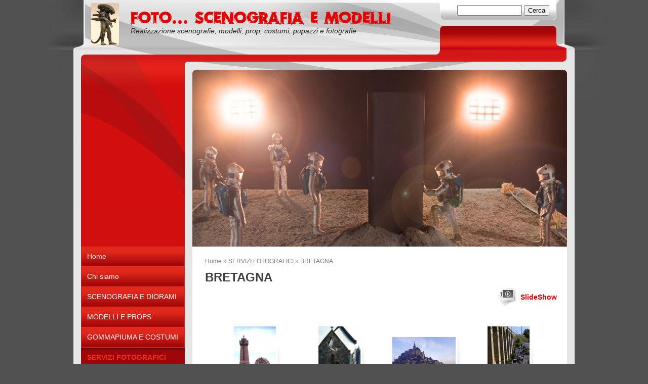

--- FILE ---
content_type: text/html
request_url: http://www.marcoartferrari.it/1/bretagna_servizi_fotografici_12124.html
body_size: 9047
content:
<!DOCTYPE html PUBLIC "-//W3C//DTD XHTML 1.0 Transitional//EN" "http://www.w3.org/TR/xhtml1/DTD/xhtml1-transitional.dtd">
<html xmlns="http://www.w3.org/1999/xhtml" lang="it">
<head >
  <title>BRETAGNA | SERVIZI FOTOGRAFICI</title>

  <meta charset="UTF-8" />
  <meta name="keywords" content="marco ferrari, ferrari, hyundai, curriculum, costume, prop, plastico, star Wars, star trek, alien, scenografia, modello, modelli, prop, foto s, video, expo, expo 2015, elaborazione, photoshop, cs5,  servizio, still life, photographer, modellista" />
  <meta name="description" content="servizi fotografici, foto, fotografie, elaborazione," />
  <meta name="generator" content="Sitonline - http://www.sitonline.it" />
  <meta name="ROBOTS" content="ALL" />
  
  <meta content="(c)2025 FOTO... SCENOGRAFIA e MODELLI  all rights reserved." name="copyright" />
      
  <link rel="icon" href="/favicon.ico" type="image/x-icon" />
<link rel="shortcut icon" href="/favicon.ico" type="image/x-icon" />

  <!--CSS START-->
  <link rel="stylesheet" href="/common_solswv1/css/photogallery.css" media="all" />
<style type="text/css">	
	a:active, a:focus {		
		outline-color: invert;
		outline-style: none;
		outline-width: 0pt;	
	}	
	.kill {	
		display: none !important;	
	}	
	.small-red-box {	
		width: 49.9%;
		float: left;		
	}
	.red_box_frame {	
		margin-bottom: 20px;		
	}	
	.red_box .text {	
		padding-top: 5px;
		padding-bottom: 7px;		
	}	
	.red_box img, wide_image {	
		margin-top: 7px !important		
	}
	#headergraphic{
		z-index:0;
	}
</style>
<script type="text/javascript" src="/common_solswv1/js/swfobject.js"></script> <style type='text/css'>#flickr_box {
								display: none;
							}
				.highslide-footer {display: none;}
				.highslide-header {display: none;}
				.redbox_add_btn {display:none;}
		</style><style type='text/css'>
						.send_friend .highslide-html .highslide-html-content{
							height: 610px!important;
							margin: 0 auto;
							position:relative;
							width: 700px!important;
						}
						.send_friend .highslide-footer {
							display: none;
						}
						.send_friend .highslide-header {
							display: none;
						}
						.send_friend .highslide-body {
							height: 610px!important;
							margin: 0 auto;
							width: 700px!important;
						}
						.send_friend .highslide-body iframe{
							height: 600px!important;
						}
						.send_friend_closebutton {
							background: url("/common_solswv1/js/highslide_last/graphics/close.png") repeat scroll 0 0 transparent;
							cursor: pointer;
							height: 30px;
							left: 15px;
							position: relative;
							top: -15px;
							width: 30px;
						}
						.send_friend .highslide-body iframe{
							width: 700px!important;
							height: 610px!important;
						}

						</style><script type="text/javascript" src="/common_solswv1/js/mootools-core.js"></script><script type="text/javascript" src="/common_solswv1/js/jquery.js"></script><script type="text/javascript">jQuery.noConflict();</script>

					<link rel="stylesheet" type="text/css" href="/common_solswv1/js/highslide_last/highslide.css" />
					<!--[if lt IE 7]>
					<link rel="stylesheet" type="text/css" href="/common_solswv1/js/highslide_last/highslide-ie6.css" />
					<![endif]-->
					<!-- questo era il contenuto di disclaimer_slideshow.css. ora è incluso -->
					<style type='text/css'>
						.highslide-html .highslide-html-content{
							height: 355px!important;
							margin: 0 auto;
							position:relative;
							width: 366px!important;
						}
						.highslide-footer {
							display: none;
						}
						.highslide-header {
							display: none;
						}
						.highslide-body {
							height: 350px!important;
							margin: 0 auto;
							text-align: justify;
							width: 340px!important;
						}
						.highslide-body iframe{
							width: 352px!important;
							height: 350px!important;
						}
					</style>
					<!-- questo era il contenuto di contact_slideshow.js. ora è incluso -->
					<script type="text/javascript" src="/common_solswv1/js/highslide_last/highslide-full.packed.js"></script>
					 <script type="text/javascript">
					 	var graphicsDir = decodeURIComponent('%2Fcommon_solswv1%2Fjs%2Fhighslide_last%2Fgraphics%2F');

					 	hs.registerOverlay({
							html: '<div class="closebutton" onclick="return hs.close(this)" title="Close"></div>',
							position: 'top right',
							fade: 0, // fading the semi-transparent overlay looks bad in IE
							useOnHtml: true,
							offsetX: 5,
							offsetY: -4
						});
						hs.marginBottom = 5;
						hs.align = "center";
						hs.showCredits = false;
						hs.graphicsDir = graphicsDir;
						hs.dimmingOpacity = 0.75;
						hs.wrapperClassName = 'borderless floating-caption';
						hs.dragHandler = null;
						hs.outlineType = 'rounded-white';
						hs.overflow = "hidden";
					 </script>
			<script type="text/javascript">
				hs.transitions = ['expand', 'crossfade'];
				hs.align = 'center';
				</script>
			
<link href="/1/css/style.css" media="screen" rel="stylesheet" type="text/css">

<script type="text/javascript">
	// The gallery example on the front page
	var galleryOptions = {
		slideshowGroup: 'gallery',
		transitions: ['expand', 'crossfade'],
		autoplay: true
	}

	// Add the controlbar
	if (hs.addSlideshow)
		hs.addSlideshow({
			slideshowGroup: 'gallery',
			interval: 3500,
			repeat: true,
			useControls: true,

			overlayOptions: {
				opacity: 1,
				fade: 0,
				position: 'bottom center',
				hideOnMouseOut: true,
				offsetY: 44
			},
			thumbstrip: {
				position: 'bottom center',
				mode: 'horizontal',
				relativeTo: 'viewport',
				marginBottom: 0
			}
		});
</script>

  <!--CSS END-->

  <style type="text/css">
    #main_menu li.servizi_fotografici  a {font-weight: bold;}
    #sub_menu li.servizi_fotografici  a {font-weight: bold;}
  </style>

<link href="/common_solswv1/css/style_print.css" media="print" rel="stylesheet" type="text/css" />
<script type="text/javascript" src="/common_solswv1/js/cart.js?v=201507"></script>

		<script type="text/javascript">
		/* <![CDATA[ */
			function dirottatore(a,b){
				if(/android.+mobile|avantgo|bada\/|blackberry|bb10|blazer|compal|elaine|fennec|hiptop|iemobile|ip(hone|od)|iris|kindle|lge |maemo|midp|mmp|opera m(ob|in)i|palm( os)?|phone|p(ixi|re)\/|plucker|pocket|psp|symbian|treo|up\.(browser|link)|vodafone|wap|windows (ce|phone)|xda|xiino/i.test(a)||/1207|6310|6590|3gso|4thp|50[1-6]i|770s|802s|a wa|abac|ac(er|oo|s\-)|ai(ko|rn)|al(av|ca|co)|amoi|an(ex|ny|yw)|aptu|ar(ch|go)|as(te|us)|attw|au(di|\-m|r |s )|avan|be(ck|ll|nq)|bi(lb|rd)|bl(ac|az)|br(e|v)w|bumb|bw\-(n|u)|c55\/|capi|ccwa|cdm\-|cell|chtm|cldc|cmd\-|co(mp|nd)|craw|da(it|ll|ng)|dbte|dc\-s|devi|dica|dmob|do(c|p)o|ds(12|\-d)|el(49|ai)|em(l2|ul)|er(ic|k0)|esl8|ez([4-7]0|os|wa|ze)|fetc|fly(\-|_)|g1 u|g560|gene|gf\-5|g\-mo|go(\.w|od)|gr(ad|un)|haie|hcit|hd\-(m|p|t)|hei\-|hi(pt|ta)|hp( i|ip)|hs\-c|ht(c(\-| |_|a|g|p|s|t)|tp)|hu(aw|tc)|i\-(20|go|ma)|i230|iac( |\-|\/)|ibro|idea|ig01|ikom|im1k|inno|ipaq|iris|ja(t|v)a|jbro|jemu|jigs|kddi|keji|kgt( |\/)|klon|kpt |kwc\-|kyo(c|k)|le(no|xi)|lg( g|\/(k|l|u)|50|54|e\-|e\/|\-[a-w])|libw|lynx|m1\-w|m3ga|m50\/|ma(te|ui|xo)|mc(01|21|ca)|m\-cr|me(di|rc|ri)|mi(o8|oa|ts)|mmef|mo(01|02|bi|de|do|t(\-| |o|v)|zz)|mt(50|p1|v )|mwbp|mywa|n10[0-2]|n20[2-3]|n30(0|2)|n50(0|2|5)|n7(0(0|1)|10)|ne((c|m)\-|on|tf|wf|wg|wt)|nok(6|i)|nzph|o2im|op(ti|wv)|oran|owg1|p800|pan(a|d|t)|pdxg|pg(13|\-([1-8]|c))|phil|pire|pl(ay|uc)|pn\-2|po(ck|rt|se)|prox|psio|pt\-g|qa\-a|qc(07|12|21|32|60|\-[2-7]|i\-)|qtek|r380|r600|raks|rim9|ro(ve|zo)|s55\/|sa(ge|ma|mm|ms|ny|va)|sc(01|h\-|oo|p\-)|sdk\/|se(c(\-|0|1)|47|mc|nd|ri)|sgh\-|shar|sie(\-|m)|sk\-0|sl(45|id)|sm(al|ar|b3|it|t5)|so(ft|ny)|sp(01|h\-|v\-|v )|sy(01|mb)|t2(18|50)|t6(00|10|18)|ta(gt|lk)|tcl\-|tdg\-|tel(i|m)|tim\-|t\-mo|to(pl|sh)|ts(70|m\-|m3|m5)|tx\-9|up(\.b|g1|si)|utst|v400|v750|veri|vi(rg|te)|vk(40|5[0-3]|\-v)|vm40|voda|vulc|vx(52|53|60|61|70|80|81|83|85|98)|w3c(\-| )|webc|whit|wi(g |nc|nw)|wmlb|wonu|x700|xda(\-|2|g)|yas\-|your|zeto|zte\-/i.test(a.substr(0,4)))
				{
					if(Cookie.read("sol_mobi") == null || Cookie.read("sol_mobi") == 0)
						window.location=b;
				}else{
					if(Cookie.read("sol_mobi")!= null && Cookie.read("sol_mobi") == 1)
						window.location=b;
				}
			}
			dirottatore(navigator.userAgent||navigator.vendor||window.opera,"//m.marcoartferrari.it/1/bretagna_servizi_fotografici_12124.html" + window.location.search + window.location.hash);
			/*]]>*/
		</script></head>
<body id="photogallery_page" class="servizi_fotografici xbig_header">

<!--CONTAINER START: it contains all the contents of the page-->
  <div id="container">
    <div class="container-deco01">
      <div class="container-deco02">
        <div class="container-deco03">
<!--HEADER START: it contains the header content of the page, header image, title, description, logo, search, language flags, mp3 player, etc...-->
                <div id="header_search">
                    <!--SEARCH START-->
                    <div id="search">
                        <form action="/search_solswv1" method="post" name="search">
	<input type="hidden" name="id_lingua" value="1" />
	<input type="hidden" name="search" value="1" />
	<input type="hidden" name="op" value="1" />
	<input type="text" id="searchstyle" name="search_value" value="" />
	<input class="submitstyle" type="submit" value="Cerca" />
</form>
                    </div>
                    <!--SEARCH END-->
                </div>
                                        
          <div id="header">
            <div class="header-deco01">
                <div class="header-deco02">
                <div class="header-deco03">

                  <div id="headergraphic">
                    
                    <div class="headerflash-deco01"></div>
<div class="headerflash-deco02"></div>
<div class="headerflash-deco03"></div>
<div class="headerflash-deco04"></div>
                  </div>

                  <div id="headerobjects">

                <!--LOGO and TITLE START-->
                <div class="logo_title_container">
                  <div class="logo_title_container-deco01">

                    <!--LOGO START-->
                    <div id="logo" class="">
                      <!-- LOGO -->
<a href="/" 
			style="text-decoration: none;
			display: block;
			background: transparent url('/1/images/12084_0_1784886_27290.jpg') no-repeat !important;
			background: none;
			filter: progid:DXImageTransform.Microsoft.AlphaImageLoader(enabled=true, sizingMethod='image', src='/1/images/12084_0_1784886_27290.jpg');
			width: 55px;
			height: 84px;"
			 title="FOTO... SCENOGRAFIA e MODELLI"></a>
<!-- FINE LOGO -->              
                    </div>
                    <!--LOGO END-->

                    <!--TITLE-SLOGAN START-->
                    <div id="header-title">
                      <div style="margin: 2px 0 0 3px; width: 560px; float: left; height: 50px; position: relative;">
	<a style="display: block; position: absolute; height: 50px; width: 100%; z-index: 30;" target="_top" href="/" title="FOTO... SCENOGRAFIA e MODELLI"><span class="kill">FOTO... SCENOGRAFIA e MODELLI</span></a>
	<h1 style="padding:15px 0 0 5px; position: absolute; height: 50px; width: 100%; z-index: 20;" class=" kill">FOTO... SCENOGRAFIA e MODELLI</h1>
	<span style="display: block; position: absolute; height: 50px; width: 100%; z-index: 10; overflow: hidden; background: transparent url(/images/graphic_title_1.png) no-repeat !important;background: none;filter: progid:DXImageTransform.Microsoft.AlphaImageLoader(enabled=true, sizingMethod='image', src='/images/graphic_title_1.png');"></span>
</div>
<div style="clear: both;"></div>
                      <h2>Realizzazione scenografie, modelli, prop, costumi, pupazzi e fotografie</h2>
                    </div>
                    <!--TITLE-SLOGAN END-->

                    <div class="clear"></div>
                  </div>
                </div>
                <!--LOGO and TITLE END-->
                    
                    <div class="clear"></div>                  
                  </div>

                </div>
              </div>
            </div>
          </div>
<!--HEADER END -->

<!--CONTENT BOX START: it contains the main content of the page -->
  <div id="content_box">
    <div class="content_box-deco01">
      <div class="content_box-deco02">
        <div class="content_box-deco03">     

<!--CENTER START: it contains the main content of the page -->
          <div id="center">
            <div class="center-deco01">
                <div class="center-deco02">
                <div class="center-deco03">

                  <!--BOX_UNIVERSAL START-->
                  <script>
window['solPageSettings'] = {
	id : '7', // photogallery e iframe
	hs_href: '',
	hs_width: '',
	hs_height: '',
	hs_aligh: ''
}
</script>
<div id="photogallery">
	<div id="path"><a href="/">Home</a> &raquo; <a href="servizi_fotografici_162855.html">SERVIZI FOTOGRAFICI</a> &raquo; BRETAGNA</div>
	<div style="float: left;"><h1 class="pagename">BRETAGNA</h1></div>
	<div style="clear: both;"></div>

	
			<div><a style="float: right; margin: 3px 0 0 10px;" class="highslide button-slideshow" href="images/900900_0_1788658_27290.jpg" onclick="return hs.expand(this, galleryOptions)"><img src="images/125125_0_1788658_27290.jpg" alt="" /><i></i><span style="display: none;">SlideShow</span></a><a class="highslide kill" href="images/900900_0_1788648_27290.jpg" onclick="return hs.expand(this, galleryOptions)"><img src="images/125125_0_1788648_27290.jpg" alt="" /></a><a class="highslide kill" href="images/900900_0_1810772_27290.jpg" onclick="return hs.expand(this, galleryOptions)"><img src="images/125125_0_1810772_27290.jpg" alt="" /></a><a class="highslide kill" href="images/900900_0_1788652_27290.jpg" onclick="return hs.expand(this, galleryOptions)"><img src="images/125125_0_1788652_27290.jpg" alt="" /></a><a class="highslide kill" href="images/900900_0_1788654_27290.jpg" onclick="return hs.expand(this, galleryOptions)"><img src="images/125125_0_1788654_27290.jpg" alt="" /></a><a class="highslide kill" href="images/900900_0_1788656_27290.jpg" onclick="return hs.expand(this, galleryOptions)"><img src="images/125125_0_1788656_27290.jpg" alt="" /></a><a class="highslide kill" href="images/900900_0_1788659_27290.jpg" onclick="return hs.expand(this, galleryOptions)"><img src="images/125125_0_1788659_27290.jpg" alt="" /></a><a class="highslide kill" href="images/900900_0_1788661_27290.jpg" onclick="return hs.expand(this, galleryOptions)"><img src="images/125125_0_1788661_27290.jpg" alt="" /></a><a class="highslide kill" href="images/900900_0_1788662_27290.jpg" onclick="return hs.expand(this, galleryOptions)"><img src="images/125125_0_1788662_27290.jpg" alt="" /></a><a class="highslide kill" href="images/900900_0_1788665_27290.jpg" onclick="return hs.expand(this, galleryOptions)"><img src="images/125125_0_1788665_27290.jpg" alt="" /></a><a class="highslide kill" href="images/900900_0_1788666_27290.jpg" onclick="return hs.expand(this, galleryOptions)"><img src="images/125125_0_1788666_27290.jpg" alt="" /></a><a class="highslide kill" href="images/900900_0_1788425_27290.jpg" onclick="return hs.expand(this, galleryOptions)"><img src="images/125125_0_1788425_27290.jpg" alt="" /></a><a class="highslide kill" href="images/900900_0_1788428_27290.jpg" onclick="return hs.expand(this, galleryOptions)"><img src="images/125125_0_1788428_27290.jpg" alt="" /></a><a class="highslide kill" href="images/900900_0_1788429_27290.jpg" onclick="return hs.expand(this, galleryOptions)"><img src="images/125125_0_1788429_27290.jpg" alt="" /></a><a class="highslide kill" href="images/900900_0_1788430_27290.jpg" onclick="return hs.expand(this, galleryOptions)"><img src="images/125125_0_1788430_27290.jpg" alt="" /></a><a class="highslide kill" href="images/900900_0_1788431_27290.jpg" onclick="return hs.expand(this, galleryOptions)"><img src="images/125125_0_1788431_27290.jpg" alt="" /></a><a class="highslide kill" href="images/900900_0_1788433_27290.jpg" onclick="return hs.expand(this, galleryOptions)"><img src="images/125125_0_1788433_27290.jpg" alt="" /></a><a class="highslide kill" href="images/900900_0_1788435_27290.jpg" onclick="return hs.expand(this, galleryOptions)"><img src="images/125125_0_1788435_27290.jpg" alt="" /></a><a class="highslide kill" href="images/900900_0_1788437_27290.jpg" onclick="return hs.expand(this, galleryOptions)"><img src="images/125125_0_1788437_27290.jpg" alt="" /></a><a class="highslide kill" href="images/900900_0_1788424_27290.jpg" onclick="return hs.expand(this, galleryOptions)"><img src="images/125125_0_1788424_27290.jpg" alt="" /></a><a class="highslide kill" href="images/900900_0_1788440_27290.jpg" onclick="return hs.expand(this, galleryOptions)"><img src="images/125125_0_1788440_27290.jpg" alt="" /></a><a class="highslide kill" href="images/900900_0_1788445_27290.jpg" onclick="return hs.expand(this, galleryOptions)"><img src="images/125125_0_1788445_27290.jpg" alt="" /></a><a class="highslide kill" href="images/900900_0_1788450_27290.jpg" onclick="return hs.expand(this, galleryOptions)"><img src="images/125125_0_1788450_27290.jpg" alt="" /></a><a class="highslide kill" href="images/900900_0_1788455_27290.jpg" onclick="return hs.expand(this, galleryOptions)"><img src="images/125125_0_1788455_27290.jpg" alt="" /></a><a class="highslide kill" href="images/900900_0_1788457_27290.jpg" onclick="return hs.expand(this, galleryOptions)"><img src="images/125125_0_1788457_27290.jpg" alt="" /></a><a class="highslide kill" href="images/900900_0_1788461_27290.jpg" onclick="return hs.expand(this, galleryOptions)"><img src="images/125125_0_1788461_27290.jpg" alt="" /></a><a class="highslide kill" href="images/900900_0_1788465_27290.jpg" onclick="return hs.expand(this, galleryOptions)"><img src="images/125125_0_1788465_27290.jpg" alt="" /></a><a class="highslide kill" href="images/900900_0_1788467_27290.jpg" onclick="return hs.expand(this, galleryOptions)"><img src="images/125125_0_1788467_27290.jpg" alt="" /></a><a class="highslide kill" href="images/900900_0_1788470_27290.jpg" onclick="return hs.expand(this, galleryOptions)"><img src="images/125125_0_1788470_27290.jpg" alt="" /></a><a class="highslide kill" href="images/900900_0_1788471_27290.jpg" onclick="return hs.expand(this, galleryOptions)"><img src="images/125125_0_1788471_27290.jpg" alt="" /></a><a class="highslide kill" href="images/900900_0_1788472_27290.jpg" onclick="return hs.expand(this, galleryOptions)"><img src="images/125125_0_1788472_27290.jpg" alt="" /></a><a class="highslide kill" href="images/900900_0_1788473_27290.jpg" onclick="return hs.expand(this, galleryOptions)"><img src="images/125125_0_1788473_27290.jpg" alt="" /></a><a class="highslide kill" href="images/900900_0_1788474_27290.jpg" onclick="return hs.expand(this, galleryOptions)"><img src="images/125125_0_1788474_27290.jpg" alt="" /></a><a class="highslide kill" href="images/900900_0_1788476_27290.jpg" onclick="return hs.expand(this, galleryOptions)"><img src="images/125125_0_1788476_27290.jpg" alt="" /></a><a class="highslide kill" href="images/900900_0_1788477_27290.jpg" onclick="return hs.expand(this, galleryOptions)"><img src="images/125125_0_1788477_27290.jpg" alt="" /></a><a class="highslide kill" href="images/900900_0_1788478_27290.jpg" onclick="return hs.expand(this, galleryOptions)"><img src="images/125125_0_1788478_27290.jpg" alt="" /></a><a class="highslide kill" href="images/900900_0_1788480_27290.jpg" onclick="return hs.expand(this, galleryOptions)"><img src="images/125125_0_1788480_27290.jpg" alt="" /></a><a class="highslide kill" href="images/900900_0_1788482_27290.jpg" onclick="return hs.expand(this, galleryOptions)"><img src="images/125125_0_1788482_27290.jpg" alt="" /></a><a class="highslide kill" href="images/900900_0_1788483_27290.jpg" onclick="return hs.expand(this, galleryOptions)"><img src="images/125125_0_1788483_27290.jpg" alt="" /></a><a class="highslide kill" href="images/900900_0_1788484_27290.jpg" onclick="return hs.expand(this, galleryOptions)"><img src="images/125125_0_1788484_27290.jpg" alt="" /></a><a class="highslide kill" href="images/900900_0_1788485_27290.jpg" onclick="return hs.expand(this, galleryOptions)"><img src="images/125125_0_1788485_27290.jpg" alt="" /></a><a class="highslide kill" href="images/900900_0_1788486_27290.jpg" onclick="return hs.expand(this, galleryOptions)"><img src="images/125125_0_1788486_27290.jpg" alt="" /></a><a class="highslide kill" href="images/900900_0_1788487_27290.jpg" onclick="return hs.expand(this, galleryOptions)"><img src="images/125125_0_1788487_27290.jpg" alt="" /></a><a class="highslide kill" href="images/900900_0_1788489_27290.jpg" onclick="return hs.expand(this, galleryOptions)"><img src="images/125125_0_1788489_27290.jpg" alt="" /></a><a class="highslide kill" href="images/900900_0_1788493_27290.jpg" onclick="return hs.expand(this, galleryOptions)"><img src="images/125125_0_1788493_27290.jpg" alt="" /></a><a class="highslide kill" href="images/900900_0_1788500_27290.jpg" onclick="return hs.expand(this, galleryOptions)"><img src="images/125125_0_1788500_27290.jpg" alt="" /></a><a class="highslide kill" href="images/900900_0_1810776_27290.jpg" onclick="return hs.expand(this, galleryOptions)"><img src="images/125125_0_1810776_27290.jpg" alt="" /></a><a class="highslide kill" href="images/900900_0_1788504_27290.jpg" onclick="return hs.expand(this, galleryOptions)"><img src="images/125125_0_1788504_27290.jpg" alt="" /></a><a class="highslide kill" href="images/900900_0_1788507_27290.jpg" onclick="return hs.expand(this, galleryOptions)"><img src="images/125125_0_1788507_27290.jpg" alt="" /></a><a class="highslide kill" href="images/900900_0_1788526_27290.jpg" onclick="return hs.expand(this, galleryOptions)"><img src="images/125125_0_1788526_27290.jpg" alt="" /></a><a class="highslide kill" href="images/900900_0_1788535_27290.jpg" onclick="return hs.expand(this, galleryOptions)"><img src="images/125125_0_1788535_27290.jpg" alt="" /></a><a class="highslide kill" href="images/900900_0_1788557_27290.jpg" onclick="return hs.expand(this, galleryOptions)"><img src="images/125125_0_1788557_27290.jpg" alt="" /></a><a class="highslide kill" href="images/900900_0_1788561_27290.jpg" onclick="return hs.expand(this, galleryOptions)"><img src="images/125125_0_1788561_27290.jpg" alt="" /></a><a class="highslide kill" href="images/900900_0_1788564_27290.jpg" onclick="return hs.expand(this, galleryOptions)"><img src="images/125125_0_1788564_27290.jpg" alt="" /></a><a class="highslide kill" href="images/900900_0_1788570_27290.jpg" onclick="return hs.expand(this, galleryOptions)"><img src="images/125125_0_1788570_27290.jpg" alt="" /></a><a class="highslide kill" href="images/900900_0_1788573_27290.jpg" onclick="return hs.expand(this, galleryOptions)"><img src="images/125125_0_1788573_27290.jpg" alt="" /></a><a class="highslide kill" href="images/900900_0_1788576_27290.jpg" onclick="return hs.expand(this, galleryOptions)"><img src="images/125125_0_1788576_27290.jpg" alt="" /></a><a class="highslide kill" href="images/900900_0_1788579_27290.jpg" onclick="return hs.expand(this, galleryOptions)"><img src="images/125125_0_1788579_27290.jpg" alt="" /></a><a class="highslide kill" href="images/900900_0_1788585_27290.jpg" onclick="return hs.expand(this, galleryOptions)"><img src="images/125125_0_1788585_27290.jpg" alt="" /></a><div style="clear: both;"></div>
			</div>
		
	
	<div id="dinamic_red_box_container">
		<div  id="dinamic_red_box_container-deco01">
			
			<div class="red_box"><ul style="width: 670px; margin: 0 auto; padding: 0;" class="thumb_gallery">	
						<li style="list-style: none; float:left; margin: 0; padding: 0;">
							<table><tr><td style="width:167px; height:167px">
								<a href="le_phare_de_ploumanac_h_bretagna_1788658.html">
									<img style="margin:0!important;" alt="" src="images/125125_0_1788658_27290.jpg" />
								</a>
							</td></tr></table>
						</li>	
						<li style="list-style: none; float:left; margin: 0; padding: 0;">
							<table><tr><td style="width:167px; height:167px">
								<a href="a_mont_saint_michel_bretagna_1788648.html">
									<img style="margin:0!important;" alt="" src="images/125125_0_1788648_27290.jpg" />
								</a>
							</td></tr></table>
						</li>	
						<li style="list-style: none; float:left; margin: 0; padding: 0;">
							<table><tr><td style="width:167px; height:167px">
								<a href="mont_saint_michel_all_alba_bretagna_1810772.html">
									<img style="margin:0!important;" alt="" src="images/125125_0_1810772_27290.jpg" />
								</a>
							</td></tr></table>
						</li>	
						<li style="list-style: none; float:left; margin: 0; padding: 0;">
							<table><tr><td style="width:167px; height:167px">
								<a href="il_viadotto_bretagna_1788652.html">
									<img style="margin:0!important;" alt="" src="images/125125_0_1788652_27290.jpg" />
								</a>
							</td></tr></table>
						</li>	
						<li style="list-style: none; float:left; margin: 0; padding: 0;">
							<table><tr><td style="width:167px; height:167px">
								<a href="il_cubo_futuroscope_bretagna_1788654.html">
									<img style="margin:0!important;" alt="" src="images/125125_0_1788654_27290.jpg" />
								</a>
							</td></tr></table>
						</li>	
						<li style="list-style: none; float:left; margin: 0; padding: 0;">
							<table><tr><td style="width:167px; height:167px">
								<a href="coucher_a_le_blancs_sablons_bretagna_1788656.html">
									<img style="margin:0!important;" alt="" src="images/125125_0_1788656_27290.jpg" />
								</a>
							</td></tr></table>
						</li>	
						<li style="list-style: none; float:left; margin: 0; padding: 0;">
							<table><tr><td style="width:167px; height:167px">
								<a href="cappelletta_fiorita_bretagna_1788659.html">
									<img style="margin:0!important;" alt="" src="images/125125_0_1788659_27290.jpg" />
								</a>
							</td></tr></table>
						</li>	
						<li style="list-style: none; float:left; margin: 0; padding: 0;">
							<table><tr><td style="width:167px; height:167px">
								<a href="point_du_raz_bretagna_1788661.html">
									<img style="margin:0!important;" alt="" src="images/125125_0_1788661_27290.jpg" />
								</a>
							</td></tr></table>
						</li>	
						<li style="list-style: none; float:left; margin: 0; padding: 0;">
							<table><tr><td style="width:167px; height:167px">
								<a href="il_cuore_bretagna_1788662.html">
									<img style="margin:0!important;" alt="" src="images/125125_0_1788662_27290.jpg" />
								</a>
							</td></tr></table>
						</li>	
						<li style="list-style: none; float:left; margin: 0; padding: 0;">
							<table><tr><td style="width:167px; height:167px">
								<a href="le_blancs_sablons_bretagna_1788665.html">
									<img style="margin:0!important;" alt="" src="images/125125_0_1788665_27290.jpg" />
								</a>
							</td></tr></table>
						</li>	
						<li style="list-style: none; float:left; margin: 0; padding: 0;">
							<table><tr><td style="width:167px; height:167px">
								<a href="nostra_signora_dei_naufraghi_bretagna_1788666.html">
									<img style="margin:0!important;" alt="" src="images/125125_0_1788666_27290.jpg" />
								</a>
							</td></tr></table>
						</li>	
						<li style="list-style: none; float:left; margin: 0; padding: 0;">
							<table><tr><td style="width:167px; height:167px">
								<a href="ricordo_bretagna_1788425.html">
									<img style="margin:0!important;" alt="" src="images/125125_0_1788425_27290.jpg" />
								</a>
							</td></tr></table>
						</li>	
						<li style="list-style: none; float:left; margin: 0; padding: 0;">
							<table><tr><td style="width:167px; height:167px">
								<a href="alba_sulla_fattoria_bretagna_1788428.html">
									<img style="margin:0!important;" alt="" src="images/125125_0_1788428_27290.jpg" />
								</a>
							</td></tr></table>
						</li>	
						<li style="list-style: none; float:left; margin: 0; padding: 0;">
							<table><tr><td style="width:167px; height:167px">
								<a href="allineamento_di_kermario_bretagna_1788429.html">
									<img style="margin:0!important;" alt="" src="images/125125_0_1788429_27290.jpg" />
								</a>
							</td></tr></table>
						</li>	
						<li style="list-style: none; float:left; margin: 0; padding: 0;">
							<table><tr><td style="width:167px; height:167px">
								<a href="un_fiume_d_erba_bretagna_1788430.html">
									<img style="margin:0!important;" alt="" src="images/125125_0_1788430_27290.jpg" />
								</a>
							</td></tr></table>
						</li>	
						<li style="list-style: none; float:left; margin: 0; padding: 0;">
							<table><tr><td style="width:167px; height:167px">
								<a href="in_secca_bretagna_1788431.html">
									<img style="margin:0!important;" alt="" src="images/125125_0_1788431_27290.jpg" />
								</a>
							</td></tr></table>
						</li>	
						<li style="list-style: none; float:left; margin: 0; padding: 0;">
							<table><tr><td style="width:167px; height:167px">
								<a href="carnac_le_menec_bretagna_1788433.html">
									<img style="margin:0!important;" alt="" src="images/125125_0_1788433_27290.jpg" />
								</a>
							</td></tr></table>
						</li>	
						<li style="list-style: none; float:left; margin: 0; padding: 0;">
							<table><tr><td style="width:167px; height:167px">
								<a href="castello_di_fougeres_bretagna_1788435.html">
									<img style="margin:0!important;" alt="" src="images/125125_0_1788435_27290.jpg" />
								</a>
							</td></tr></table>
						</li>	
						<li style="list-style: none; float:left; margin: 0; padding: 0;">
							<table><tr><td style="width:167px; height:167px">
								<a href="port_launay_bretagna_1788437.html">
									<img style="margin:0!important;" alt="" src="images/125125_0_1788437_27290.jpg" />
								</a>
							</td></tr></table>
						</li>	
						<li style="list-style: none; float:left; margin: 0; padding: 0;">
							<table><tr><td style="width:167px; height:167px">
								<a href="vela_bretagna_1788424.html">
									<img style="margin:0!important;" alt="" src="images/125125_0_1788424_27290.jpg" />
								</a>
							</td></tr></table>
						</li>	
						<li style="list-style: none; float:left; margin: 0; padding: 0;">
							<table><tr><td style="width:167px; height:167px">
								<a href="screziature_bretagna_1788440.html">
									<img style="margin:0!important;" alt="" src="images/125125_0_1788440_27290.jpg" />
								</a>
							</td></tr></table>
						</li>	
						<li style="list-style: none; float:left; margin: 0; padding: 0;">
							<table><tr><td style="width:167px; height:167px">
								<a href="architettura_mista_bretagna_1788445.html">
									<img style="margin:0!important;" alt="" src="images/125125_0_1788445_27290.jpg" />
								</a>
							</td></tr></table>
						</li>	
						<li style="list-style: none; float:left; margin: 0; padding: 0;">
							<table><tr><td style="width:167px; height:167px">
								<a href="il_corvo_bretagna_1788450.html">
									<img style="margin:0!important;" alt="" src="images/125125_0_1788450_27290.jpg" />
								</a>
							</td></tr></table>
						</li>	
						<li style="list-style: none; float:left; margin: 0; padding: 0;">
							<table><tr><td style="width:167px; height:167px">
								<a href="dettaglio_tomba_a_locronan_bretagna_1788455.html">
									<img style="margin:0!important;" alt="" src="images/125125_0_1788455_27290.jpg" />
								</a>
							</td></tr></table>
						</li>	
						<li style="list-style: none; float:left; margin: 0; padding: 0;">
							<table><tr><td style="width:167px; height:167px">
								<a href="dolmen_di_crucuno_bretagna_1788457.html">
									<img style="margin:0!important;" alt="" src="images/125125_0_1788457_27290.jpg" />
								</a>
							</td></tr></table>
						</li>	
						<li style="list-style: none; float:left; margin: 0; padding: 0;">
							<table><tr><td style="width:167px; height:167px">
								<a href="de_chirico_bretagna_1788461.html">
									<img style="margin:0!important;" alt="" src="images/125125_0_1788461_27290.jpg" />
								</a>
							</td></tr></table>
						</li>	
						<li style="list-style: none; float:left; margin: 0; padding: 0;">
							<table><tr><td style="width:167px; height:167px">
								<a href="fort_la_latte_bretagna_1788465.html">
									<img style="margin:0!important;" alt="" src="images/125125_0_1788465_27290.jpg" />
								</a>
							</td></tr></table>
						</li>	
						<li style="list-style: none; float:left; margin: 0; padding: 0;">
							<table><tr><td style="width:167px; height:167px">
								<a href="gargoyle_bretagna_1788467.html">
									<img style="margin:0!important;" alt="" src="images/125125_0_1788467_27290.jpg" />
								</a>
							</td></tr></table>
						</li>	
						<li style="list-style: none; float:left; margin: 0; padding: 0;">
							<table><tr><td style="width:167px; height:167px">
								<a href="parallelismi_bretagna_1788470.html">
									<img style="margin:0!important;" alt="" src="images/125125_0_1788470_27290.jpg" />
								</a>
							</td></tr></table>
						</li>	
						<li style="list-style: none; float:left; margin: 0; padding: 0;">
							<table><tr><td style="width:167px; height:167px">
								<a href="mulino_nel_castello_di_fouger_bretagna_1788471.html">
									<img style="margin:0!important;" alt="" src="images/125125_0_1788471_27290.jpg" />
								</a>
							</td></tr></table>
						</li>	
						<li style="list-style: none; float:left; margin: 0; padding: 0;">
							<table><tr><td style="width:167px; height:167px">
								<a href="il_pescatore_lorient_bretagna_1788472.html">
									<img style="margin:0!important;" alt="" src="images/125125_0_1788472_27290.jpg" />
								</a>
							</td></tr></table>
						</li>	
						<li style="list-style: none; float:left; margin: 0; padding: 0;">
							<table><tr><td style="width:167px; height:167px">
								<a href="il_volto_bretagna_1788473.html">
									<img style="margin:0!important;" alt="" src="images/125125_0_1788473_27290.jpg" />
								</a>
							</td></tr></table>
						</li>	
						<li style="list-style: none; float:left; margin: 0; padding: 0;">
							<table><tr><td style="width:167px; height:167px">
								<a href="bretagna_1788474.html">
									<img style="margin:0!important;" alt="" src="images/125125_0_1788474_27290.jpg" />
								</a>
							</td></tr></table>
						</li>	
						<li style="list-style: none; float:left; margin: 0; padding: 0;">
							<table><tr><td style="width:167px; height:167px">
								<a href="la_bici_bretagna_1788476.html">
									<img style="margin:0!important;" alt="" src="images/125125_0_1788476_27290.jpg" />
								</a>
							</td></tr></table>
						</li>	
						<li style="list-style: none; float:left; margin: 0; padding: 0;">
							<table><tr><td style="width:167px; height:167px">
								<a href="la_pulzella_d_orlean_bretagna_1788477.html">
									<img style="margin:0!important;" alt="" src="images/125125_0_1788477_27290.jpg" />
								</a>
							</td></tr></table>
						</li>	
						<li style="list-style: none; float:left; margin: 0; padding: 0;">
							<table><tr><td style="width:167px; height:167px">
								<a href="lavatoio_bretagna_1788478.html">
									<img style="margin:0!important;" alt="" src="images/125125_0_1788478_27290.jpg" />
								</a>
							</td></tr></table>
						</li>	
						<li style="list-style: none; float:left; margin: 0; padding: 0;">
							<table><tr><td style="width:167px; height:167px">
								<a href="passaggi_bretagna_1788480.html">
									<img style="margin:0!important;" alt="" src="images/125125_0_1788480_27290.jpg" />
								</a>
							</td></tr></table>
						</li>	
						<li style="list-style: none; float:left; margin: 0; padding: 0;">
							<table><tr><td style="width:167px; height:167px">
								<a href="carretto_fiorito_bretagna_1788482.html">
									<img style="margin:0!important;" alt="" src="images/125125_0_1788482_27290.jpg" />
								</a>
							</td></tr></table>
						</li>	
						<li style="list-style: none; float:left; margin: 0; padding: 0;">
							<table><tr><td style="width:167px; height:167px">
								<a href="dal_campanile_locronan_bretagna_1788483.html">
									<img style="margin:0!important;" alt="" src="images/125125_0_1788483_27290.jpg" />
								</a>
							</td></tr></table>
						</li>	
						<li style="list-style: none; float:left; margin: 0; padding: 0;">
							<table><tr><td style="width:167px; height:167px">
								<a href="artigiano_bretagna_1788484.html">
									<img style="margin:0!important;" alt="" src="images/125125_0_1788484_27290.jpg" />
								</a>
							</td></tr></table>
						</li>	
						<li style="list-style: none; float:left; margin: 0; padding: 0;">
							<table><tr><td style="width:167px; height:167px">
								<a href="marie_monique_bretagna_1788485.html">
									<img style="margin:0!important;" alt="" src="images/125125_0_1788485_27290.jpg" />
								</a>
							</td></tr></table>
						</li>	
						<li style="list-style: none; float:left; margin: 0; padding: 0;">
							<table><tr><td style="width:167px; height:167px">
								<a href="godersi_l_alba_bretagna_1788486.html">
									<img style="margin:0!important;" alt="" src="images/125125_0_1788486_27290.jpg" />
								</a>
							</td></tr></table>
						</li>	
						<li style="list-style: none; float:left; margin: 0; padding: 0;">
							<table><tr><td style="width:167px; height:167px">
								<a href="menhir_de_champ_dolent_bretagna_1788487.html">
									<img style="margin:0!important;" alt="" src="images/125125_0_1788487_27290.jpg" />
								</a>
							</td></tr></table>
						</li>	
						<li style="list-style: none; float:left; margin: 0; padding: 0;">
							<table><tr><td style="width:167px; height:167px">
								<a href="menhir_de_saint_duzec_bretagna_1788489.html">
									<img style="margin:0!important;" alt="" src="images/125125_0_1788489_27290.jpg" />
								</a>
							</td></tr></table>
						</li>	
						<li style="list-style: none; float:left; margin: 0; padding: 0;">
							<table><tr><td style="width:167px; height:167px">
								<a href="notre_dame_des_naufrages_bretagna_1788493.html">
									<img style="margin:0!important;" alt="" src="images/125125_0_1788493_27290.jpg" />
								</a>
							</td></tr></table>
						</li>	
						<li style="list-style: none; float:left; margin: 0; padding: 0;">
							<table><tr><td style="width:167px; height:167px">
								<a href="musici_bretagna_1788500.html">
									<img style="margin:0!important;" alt="" src="images/125125_0_1788500_27290.jpg" />
								</a>
							</td></tr></table>
						</li>	
						<li style="list-style: none; float:left; margin: 0; padding: 0;">
							<table><tr><td style="width:167px; height:167px">
								<a href="quimper_bretagna_1810776.html">
									<img style="margin:0!important;" alt="" src="images/125125_0_1810776_27290.jpg" />
								</a>
							</td></tr></table>
						</li>	
						<li style="list-style: none; float:left; margin: 0; padding: 0;">
							<table><tr><td style="width:167px; height:167px">
								<a href="le_phare_de_ploumanac_h_bretagna_1788504.html">
									<img style="margin:0!important;" alt="" src="images/125125_0_1788504_27290.jpg" />
								</a>
							</td></tr></table>
						</li>	
						<li style="list-style: none; float:left; margin: 0; padding: 0;">
							<table><tr><td style="width:167px; height:167px">
								<a href="le_phare_de_ploumanac_h_bretagna_1788507.html">
									<img style="margin:0!important;" alt="" src="images/125125_0_1788507_27290.jpg" />
								</a>
							</td></tr></table>
						</li>	
						<li style="list-style: none; float:left; margin: 0; padding: 0;">
							<table><tr><td style="width:167px; height:167px">
								<a href="cristalli_di_quarzo_bretagna_1788526.html">
									<img style="margin:0!important;" alt="" src="images/125125_0_1788526_27290.jpg" />
								</a>
							</td></tr></table>
						</li>	
						<li style="list-style: none; float:left; margin: 0; padding: 0;">
							<table><tr><td style="width:167px; height:167px">
								<a href="skeleton_bretagna_1788535.html">
									<img style="margin:0!important;" alt="" src="images/125125_0_1788535_27290.jpg" />
								</a>
							</td></tr></table>
						</li>	
						<li style="list-style: none; float:left; margin: 0; padding: 0;">
							<table><tr><td style="width:167px; height:167px">
								<a href="raccoglitrici_di_conchiglie_bretagna_1788557.html">
									<img style="margin:0!important;" alt="" src="images/125125_0_1788557_27290.jpg" />
								</a>
							</td></tr></table>
						</li>	
						<li style="list-style: none; float:left; margin: 0; padding: 0;">
							<table><tr><td style="width:167px; height:167px">
								<a href="radome_bretagna_1788561.html">
									<img style="margin:0!important;" alt="" src="images/125125_0_1788561_27290.jpg" />
								</a>
							</td></tr></table>
						</li>	
						<li style="list-style: none; float:left; margin: 0; padding: 0;">
							<table><tr><td style="width:167px; height:167px">
								<a href="al_porto_bretagna_1788564.html">
									<img style="margin:0!important;" alt="" src="images/125125_0_1788564_27290.jpg" />
								</a>
							</td></tr></table>
						</li>	
						<li style="list-style: none; float:left; margin: 0; padding: 0;">
							<table><tr><td style="width:167px; height:167px">
								<a href="su_di_un_tetto_di_pont_croix_bretagna_1788570.html">
									<img style="margin:0!important;" alt="" src="images/125125_0_1788570_27290.jpg" />
								</a>
							</td></tr></table>
						</li>	
						<li style="list-style: none; float:left; margin: 0; padding: 0;">
							<table><tr><td style="width:167px; height:167px">
								<a href="le_vele_e_il_monte_bretagna_1788573.html">
									<img style="margin:0!important;" alt="" src="images/125125_0_1788573_27290.jpg" />
								</a>
							</td></tr></table>
						</li>	
						<li style="list-style: none; float:left; margin: 0; padding: 0;">
							<table><tr><td style="width:167px; height:167px">
								<a href="allineamento_all_alba_bretagna_1788576.html">
									<img style="margin:0!important;" alt="" src="images/125125_0_1788576_27290.jpg" />
								</a>
							</td></tr></table>
						</li>	
						<li style="list-style: none; float:left; margin: 0; padding: 0;">
							<table><tr><td style="width:167px; height:167px">
								<a href="mont_saint_michel_bretagna_1788579.html">
									<img style="margin:0!important;" alt="" src="images/125125_0_1788579_27290.jpg" />
								</a>
							</td></tr></table>
						</li>	
						<li style="list-style: none; float:left; margin: 0; padding: 0;">
							<table><tr><td style="width:167px; height:167px">
								<a href="tetti_locronan_bretagna_1788585.html">
									<img style="margin:0!important;" alt="" src="images/125125_0_1788585_27290.jpg" />
								</a>
							</td></tr></table>
						</li></ul></div>
			
			
	<div id="share_box" class="share_box_bottom" style="margin: 18px 0 0 0;">
		<!-- AddToAny BEGIN -->
		<div class="a2a_kit a2a_kit_size_32 a2a_default_style">
		<a class="a2a_dd" href="https://www.addtoany.com/share_save"></a>
		<a class="a2a_button_facebook"></a>
		<a class="a2a_button_twitter"></a>
		<a class="a2a_button_google_plus"></a>
		<a class="a2a_button_email"></a>
		<span>&nbsp;</span><iframe src="https://www.facebook.com/plugins/like.php?href=http%3A%2F%2Fwww.marcoartferrari.it&amp;layout=button_count&amp;show_faces=false&amp;width=150&amp;action=like&amp;colorscheme=light&amp;height=32" scrolling="no" frameborder="0" style="border:none; overflow:hidden; width:150px; height:32px; margin-top:6px;" allowTransparency="true"></iframe></div><script type="text/javascript" src="//static.addtoany.com/menu/page.js"></script><!-- AddToAny END -->
	</div><!-- TRUE -->
		</div>
	</div>
	<div style="clear: both;"></div>
	
</div>

                  <!--BOX_UNIVERSAL END-->

                </div>
              </div>
            </div>
          </div>
<!--CENTER END -->

<!--LEFT START: it contains the contents of the left sidebar -->
          <div id="left">
             <div class="left-deco01">
                <div class="left-deco02">
                  <div class="left-deco03">

                    <!--MP3_PLAYER START-->
                    
                    <!--MP3_PLAYER END-->

                    <!--MAIN_MENU START-->
                   <div id="main_menu">
                     <!-- Navigazione principale -->
<ul>
<li class="home"><a href="/" title="FOTO... SCENOGRAFIA e MODELLI">Home</a></li>

<li class="chi_siamo"><a href="/1/chi_siamo_162847.html" title="Chi siamo - FOTO... SCENOGRAFIA e MODELLI">Chi siamo</a></li>

<li class="scenografia_e_diorami"><a href="/1/scenografia_e_diorami_162852.html" title="SCENOGRAFIA E DIORAMI - FOTO... SCENOGRAFIA e MODELLI">SCENOGRAFIA E DIORAMI</a></li>

<li class="modelli_e_props"><a href="/1/modelli_e_props_162853.html" title="MODELLI E PROPS - FOTO... SCENOGRAFIA e MODELLI">MODELLI E PROPS</a></li>

<li class="gommapiuma_e_costumi"><a href="/1/gommapiuma_e_costumi_162854.html" title="GOMMAPIUMA E COSTUMI - FOTO... SCENOGRAFIA e MODELLI">GOMMAPIUMA E COSTUMI</a></li>

<li class="servizi_fotografici selected"><a href="/1/servizi_fotografici_162855.html" title="SERVIZI FOTOGRAFICI - FOTO... SCENOGRAFIA e MODELLI">SERVIZI FOTOGRAFICI</a></li>

</ul>
<!-- Fine navigazione principale -->
                  </div>
                  <div id="sub_menu" >
                    <span id="sub_menu_father"></span>
                    <span id="sub_menu1"></span>
                    <span id="sub_menu2"></span>
                  </div>
                  <!--MAIN_MENU END-->
                                                                        

                  <div class="blue_box_external_bg">
                                               <div class="blue_box_external_bg-deco01">
                      <div class="blue_box_external_bg-deco02">
                        <div class="blue_box_external_bg-deco03">
                                                                                                
                        <script>
/*
window['solPageSettings'] = {
	id: '5', //blue_box_container
	hs_href:"",
	hs_width: '',
	hs_height: '',
	hs_aligh: ''
}
 */
</script>
<div class="blue_box_container">
	<div class="blue_box_container-deco01">
		<div class="blue_box_container-deco02">
			<div class="blue_box_container-deco03">
				
							<div class="blue_box_wrapper">
								
							</div>
							
				
			</div>
		</div>
	</div>
</div>


                        <script>
/*
window['solPageSettings'] = {
	id: '5', //blue_box_container
	hs_href:"",
	hs_width: '',
	hs_height: '',
	hs_aligh: ''
}
 */
</script>
<div class="blue_box_container">
	<div class="blue_box_container-deco01">
		<div class="blue_box_container-deco02">
			<div class="blue_box_container-deco03">
				
							<div class="blue_box_wrapper">
								
								



<div class="blue_box">


<a href="http://www.compagniaboheme.net/" target="_blank" class="bluebox_img"><img src="/1/images/140_0_1791234_27290.png" style="border: 0; background: none !important;" alt="FOTO... SCENOGRAFIA e MODELLI"/></a>
<p></p>

</div>




								
								



<div class="blue_box">
<h4><span>MODELMACHE</span></h4>

<a href="http://www.modelmache.com/homepage.html" target="_blank" class="bluebox_img"><img src="/1/images/140_0_1786048_27290.gif" alt="MODELMACHE - FOTO... SCENOGRAFIA e MODELLI"/></a>
<p>Realizzazione astronavi e modelli da film</p>

</div>




								
								



<div class="blue_box">
<h4><span>Compagnia Carovana</span></h4>

<a href="http://www.carovana.net/index.php?pg=home" target="_blank" class="bluebox_img"><img src="/1/images/140_0_1787526_27290.jpg" alt="Compagnia Carovana - FOTO... SCENOGRAFIA e MODELLI"/></a>
<p>Compagnia teatrale Carovana</p>

</div>




								
								



<div class="blue_box">
<h4><span>NOVAARIA</span></h4>

<a href="http://www.novaariafestival.it/" target="_blank" class="bluebox_img"><img src="/1/images/140_0_1786050_27290.jpg" style="border: 0; background: none !important;" alt="NOVAARIA - FOTO... SCENOGRAFIA e MODELLI"/></a>
<p>Manifestazione di musica arte e cultura celtica</p>

</div>




								
								



<div class="blue_box">
<h4><span>Associazione Musei Ossola</span></h4>

<a href="http://www.amossola.it/MuseiOssola/index.php/DomodossolaMuseoSempione.html" target="_blank" class="bluebox_img"><img src="/1/images/140_0_1786073_27290.jpg" alt="Associazione Musei Ossola - FOTO... SCENOGRAFIA e MODELLI"/></a>
<p>Scopri l&#039;Ossola attraverso i suoi musei</p>

</div>




								
							</div>
							
				
			</div>
		</div>
	</div>
</div>
<div id="social_container"><script type="text/javascript">document.write("<div id=\"facebook_box\" class=\"social-align\" style=\"margin:0px auto; padding:0 0 20px; width:184px;\"><iframe src=\"https://www.facebook.com/plugins/likebox.php?href=http%3A%2F%2Fwww.facebook.com%2Fpages%2FMarcoArtFerrari%2F114645578618570&amp;width=184&amp;connections=6&amp;stream=true&amp;header=true&amp;height=587\" scrolling=\"no\" frameborder=\"0\" style=\"border:none; overflow:hidden; width:184px; height:587px; background-color:#ffffff;\"></iframe></div>");</script></div>

                        </div>
                      </div>
                    </div>
                  </div>

                </div>
              </div>
            </div>
          </div>
<!--LEFT END -->


          <div class="clear"></div>
        </div>
      </div>
    </div>
  </div>

<!--CONTENT BOX END -->


<!--FOOTER START: it contains the footer contents of the page, as credits, copyright, viral, etc... -->
          <div id="footer">
            <div class="footer-deco01">
                  <div class="footer-deco02">            
                <div class="footer-deco03">
                  <!--COPYRIGHT END-->
                  <span class="copyright">
                    &copy; Copyright&nbsp;2025 FOTO... SCENOGRAFIA e MODELLI. All rights reserved. | 
                  </span>
                  <!--COPYRIGHT START-->
                </div>
              </div>

            </div>
              </div>
<!--FOOTER END -->
          <div class="clear"></div>
        </div>
      </div>
    </div>
  </div>
<!--CONTAINER END -->

<!--EXTRA DIV START: 6 additional divs to help you improve the website's design -->
  <div id="Extra01"><div class="extra"><span></span></div></div>      
  <div id="Extra02"><div class="extra"><span></span></div></div>
  <div id="Extra03"><div class="extra"><span></span></div></div>
  <div id="Extra04"><div class="extra"><span></span></div></div>
  <div id="Extra05"><div class="extra"><span></span></div></div>
  <div id="Extra06"><div class="extra"><span></span></div></div>
<!--EXTRA DIV END -->


  <script type="text/javascript">

  var _gaq = _gaq || [];
  _gaq.push(['_setAccount', 'UA-22122406-1']);
  _gaq.push(['_trackPageview']);

  (function() {
    var ga = document.createElement('script'); ga.type = 'text/javascript'; ga.async = true;
     ga.src = ('https:' == document.location.protocol ? 'https://ssl' : 'http://www') + '.google-analytics.com/ga.js';
     var s = document.getElementsByTagName('script')[0]; s.parentNode.insertBefore(ga, s);
  })();

</script>
 


</body>
</html>



--- FILE ---
content_type: text/css
request_url: http://www.marcoartferrari.it/1/css/style.css
body_size: 3696
content:

/************************************
*  Chromium 01
*************************************/
/*DO NOT REMOVE this import call*/ @import url(/common/css/1024_1.css);

body {
margin:0;
padding:0;
font:14px/19px verdana,helvetica,sans-serif;
color:#333;
background:#515151;
}
a:active, a:focus {outline-color:invert; outline-style:none; outline-width:0;} /*no link dotted*/
a:link, a:visited {color:#e40000; text-decoration:underline;}
a:hover {color:#e40000; text-decoration:none;}

/* TEXT FORMAT
====================================================*/
p, h1, h2, h3, h4, h5, form {margin:0; line-height:19px;}
ul, li {margin:0; padding:0;}
img {border:0;}
h1 {font-size:24px}
h2 {font-size:16px; font-weight:normal;}
h3 {font-size:20px; padding-bottom:10px; line-height:24px;}
h4 {font-size:16px; padding:0 0 4px 0;}
h5 {font-size:12px; font-weight:normal;}

/* GENERAL
====================================================*/
.kill {display:none;}
.clear {clear:both;}
#path {font-size:12px; padding:20px 15px 5px 25px; font-family:verdana, geneva, arial, sans-serif; color:#777;}
h1.pagename, h3.pagename {padding:5px 5px 5px 25px; font-size:24px; color:#404040; line-height:24px;}

/* LAYOUT STRUCTURE
====================================================*/
#container {
width:100%;
height:100%;
text-align:left;
margin:0;
padding:0;
display:block;
position:relative;
}
#header {
width:100%;
float:left;
margin:0;
padding:0;
}
#center {
float:right;
padding:0;
margin:0;
width:740px;
}
html>body #center{ /*Opera, Firefox e Safari*/
overflow:visible;
}
#center{ /*IE6*/
overflow:hidden;
}
*:first-child+html #center{ /*IE7*/
overflow:visible;
}
#left {
width:220px;
float:left;
margin:0;
padding:0;
}
#footer {
float:left;
padding:0;
margin:0;
width:960px;
}

/* HEADER OBJECTS
====================================================*/
#headerobjects {position:absolute; top:0; height:137px; display:block; width:100%;}
#header_search {position:relative; z-index:10; width:960px;}
#search {position:absolute; top:10px; right:35px!important; right:36px;}
#search form, #search input {font-size:13px;}
#searchstyle {width:120px;} /* search field width */
.logo_title_container {margin: 0;}
#logo {float: left; padding:6px 0 0 20px;}
#header-title {float: left; padding: 0 0 0 15px;}
#header-title h1, #header-title a {text-decoration:none; color:#e40000;}
#header-title a {height:60px; width:560px; display:block;}
.graphic_title {margin:0; height:60px;}
.graphic_title span {margin:20px 0 0 8px; position:absolute;}
#header-title h2 {color:#242424; font-weight:normal; padding:0 0 0 8px; width:560px; font-size:14px; font-style:italic;} /* subtitle */
#header {background:transparent url("/tmpl_images/header-deco_3-012.jpg") no-repeat 50% 0;}
.header-deco01 {width:960px; float:none; margin:0 auto; padding:0; display:block;}

/* GRAPHIC HEADER  + FLASH
====================================================*/
#headergraphic { background-image: url("/images/header1.jpg");width: 740px;  height: 350px; float:right; position:relative; margin:138px 0 0 0;}
.headerflash object {position: absolute;}
.headerflash {position:absolute; z-index:3; margin:0;}
.headerflash-deco01 {position:absolute; z-index:10; background:transparent url("/tmpl_images/headerflash-deco01_3-012.png") no-repeat; width:8px; height:8px; display:block; margin:0;}
.headerflash-deco02 {position:absolute; z-index:10; background:transparent url("/tmpl_images/headerflash-deco02_3-012.png") no-repeat; width:8px; height:8px; display:block; margin:0; right:0;}
/* IE 5.5 & 6.0 hack */
* html .headerflash-deco01  {background:none; filter: progid:DXImageTransform.Microsoft.AlphaImageLoader(enabled=true, sizingMethod='image', src='/tmpl_images/headerflash-deco01_3-012.png'); width:8px; height:8px; position:absolute; z-index:10; display:block; margin:0;}
* html .headerflash-deco02  {background:none; filter: progid:DXImageTransform.Microsoft.AlphaImageLoader(enabled=true, sizingMethod='image', src='/tmpl_images/headerflash-deco02_3-012.png'); width:8px; height:8px; position:absolute; z-index:10; display:block; margin:0; right:0;}

/* MAIN NAVIGATION
====================================================*/
#main_menu {padding:0; margin:0; width:205px;}
#main_menu li {list-style-type:none; background:#e0281c url("/tmpl_images/main_menu_3-012.png") no-repeat left bottom;}
#main_menu li a {color:#fff; text-decoration:none; display:block; font-size:14px; padding:10px 12px; border-bottom:1px solid #eb3124;}
#main_menu li a:hover,
#main_menu li.selected a {color:#eb3124; background:#9f0609 url("/tmpl_images/main_menu_hover_3-012.png") repeat-x 0 0; border-bottom:2px solid #9f0609; margin:0 0 -1px 0;}
html>body #main_menu li{ /*Opera, Firefox e Safari*/
margin:0;
}
#main_menu li{ /*IE6*/
margin:0 0 -19px 0;
}
*:first-child+html #main_menu li{ /*IE7*/
margin:0 0 -3px 0;
}
*:first-child+html #main_menu li a:hover,
*:first-child+html #main_menu li.selected a { /*IE7*/
border-bottom:1px solid #9f0609;
}

/* SUBLEVELS NAVIGATION
====================================================*/
#sub_menu {line-height:25px; padding:10px 0 10px 10px; width:186px;}
#sub_menu_father {font-weight:bold; font-size:14px; color:#fff;}
#sub_menu ul {padding:0; margin:0;}
#sub_menu li {list-style-type:none; border-bottom:1px dotted #fff;}
#sub_menu li a,
#sub_menu li a:hover {color:#fff;}

/* CENTRAL CONTENTS (RED BOXES)
====================================================*/
#red_box_container,
#dinamic_red_box_container {margin:0 0 5px 10px;}
.red_box_frame {float:left; margin:10px 0 0 0; padding: 0 10px 0 0; width:720px; position:relative;}
.red_box h3, .red_box h3 a, .red_box h3 a:visited, .red_box h3 a:active {font-size:22px; line-height:24px; color:#e40000 !important;}
.red_box a {text-decoration:none; font-weight:bold;}
.red_box a:hover {text-decoration:underline;}
* html .red_box_frame {display:inline;}
.red_box {margin:15px 0;}
.red_box .abstract,
.red_box .text,
.red_box .date_comments,
.box-attach {padding:0 15px 8px 15px;}
.red_box h3 {padding:0 15px 15px 15px;}
.red_box img,
.wide_image {margin:5px 15px 15px 15px!important; padding:14px; background:transparent url("/tmpl_images/red_box-img_1-012.png") right bottom no-repeat;}
.flvPlayerContainer {
clear:both;
margin:5px auto 15px auto!important;
}
.small-red-box {width:355px;} /* width 2 columns*/
.red_box ul {list-style-type:disc; margin: 15px 40px;}
.red_box li {padding:3px 0 0; list-style-position:inside;}
#content .red_box .abstract {font-style:italic;}
#center #box_news_hp {margin:30px 25px; line-height:145%;}
#center #box_news_hp h4 {font-size:20px; line-height:24px; color:#404040;}
#center #box_news_hp a {font-size:14px; text-decoration:none;}
#center #box_news_hp a:hover {text-decoration:underline;}
#center #box_news_hp .news_item {margin-bottom:10px;}
#center #box_news_hp p {font-size:14px;}
.container-deco01,
.container-deco02,
.container-deco03 {padding:0; text-align:left; display:block; position:relative; width:100%;}
#container {background:transparent url("/tmpl_images/container-deco_3-012.png") repeat-y 50% 0;}
.container-deco01 {background:transparent url("/tmpl_images/header-deco_3-012.jpg") no-repeat 50% 0;}
.container-deco02 {background:transparent url("/tmpl_images/footer-deco_3-012.jpg") no-repeat 50% bottom;}
.container-deco03 {margin:0 auto; width:960px; background:transparent url("/tmpl_images/container-deco_3-012.png") repeat-y 50% 0;}
#home_page .red_box .abstract,
#static_page .red_box .abstract {padding:0; margin:0;}
#content_box {float:left;}
#path a, #path a:hover {color:#777;}

/* SIDEBAR CONTENTS (BLUE BOXES)
====================================================*/
#blue_box_container {margin:0; font-size:12px; line-height:170%;}
.blue_box {margin:0 0 20px 10px;}
.blue_box h4 {padding:0 0 8px 0;}
.blue_box a {color:#fff;}
.blue_box img {margin:3px 0; border:4px solid #fff;}
.blue_box p {padding:0 6px 0 0; margin-bottom:10px;}
#left .box_news_hp {padding:0 0 15px 0;}
#left #box_news_hp {margin:10px 0 20px 10px; padding:0;}
#left #box_news_hp .news_item {}
#left #box_news_hp h4 {}
#left #box_news_hp a,
#left #box_news_hp a:hover {font-size:13px; color:#fff;}
#left #box_news_hp p {font-size:12px; color:#fff;}
#left .box_news_hp {padding-bottom:10px;}
.blue_box_external_bg {padding:6px 0 0 0; color:#fff; width:205px;}
.mp3_container {display:block; padding:10px 0 10px 10px; line-height:1px;}
.left-deco01 {width:220px; margin:0; padding:0; float:left;}
.dynamic_set_btn {}
.bluebox_add_btn {height:44px;}

/* VIRAL
====================================================*/
#print, #date_comments, #lang_menu, #viral {}
#print {text-align:right; padding-right:20px; margin-top:-24px; font-size:12px;}
#date_comments {clear:both; text-align:right; padding:10px 10px 0 0;} /* non levare il clear */
#date_comments a:hover {text-decoration:none;}
#viral ul {margin:0 0 14px 0;}
#viral ul li {display:inline;}
#viral li, #viral li a {color:#555;}
#viral li {text-decoration:none; padding:2px 4px 2px 6px; border-right:1px solid #555;}
#viral li.last {border-right:0;}
#viral li a {text-decoration:underline;}
#viral li a:hover {text-decoration:none;}
#print a, #print a:hover {color:#777;}
#date_comments a, #date_comments a:hover {color:#333;}

/* MULTILANGUAGE
====================================================*/
#lang_menu {padding:0; margin:0; bottom:58px; position:absolute; right:20px !important; right:21px; height:auto !important;}
#lang_menu ul {list-style-type:none; padding:32px 16px 0 10px; float:right;}
#lang_menu li {display:inline;}
#lang_menu img {margin:0 0 0 7px;}
html>body .clear_ff {clear:both;} /*FF*/
.clear_ff {clear:none;} /*IE6*/
*:first-child+html .clear_ff {clear:none;} /*IE7*/
.lang_menu_selected img {border:1px solid #fff !important;}

/* FOOTER
====================================================*/
#footer {font-family: verdana, geneva, arial, sans-serif; font-size:11px;}
#footer a,
#footer a:hover {color:#555;}
.copyright {color:#555; width:100%; display:block; padding:0 0 10px 0;}
.footer-deco01,
.footer-deco02,
.footer-deco03 {float:left; display:block; padding:0; text-align:center; margin:0; width:960px;}
.footer-deco01 {height:126px; background:transparent url("/tmpl_images/footer-deco_3-012.jpg") no-repeat 50% 0;}
.footer-deco02 {width:740px; float:right; margin:0;}
.footer-deco03 {padding:40px 0 0 0; margin:0; width:740px;}

/* PAGE: SEARCH RESULT
====================================================*/
div.search_result {padding:10px 0; line-height:170%;}
div.search_result h5 {font-size:14px;}
.gotolink {text-align:right; font-size:10px;}

/* PAGE: CONTACTS
====================================================*/
textarea, input {color:#000; font-size:12px; }
textarea,
.contact_form  {width:220px;}
.form_int {
width:650px;
margin-bottom:20px;
padding:5px 5px 0 25px;
}
/*----------------------- FORM PAGINA CONTATTI -------------------*/
#box_contact {
margin-left: 27px;
margin-bottom: 20px;
line-height: 170%;
width:632px;
}
#contact_box {
width:644px;
margin-left:27px!important;
}
/*----------------------- FORM PAGINA CONTATTI -------------------*/
.form_int form {}
.form_int legend {font-weight:bold; padding:5px; margin-left:5px; color:#e40000 !important;}
.form_int fieldset {border:1px solid #aaa; padding:0 0 10px 0;}
.form_int table {width:93%;}
.form_int label {display:block; text-align:right; width:131px; padding-right:5px;}
.submit_send {font-size:16px;}

/* PAGE: ADVANCED
====================================================*/
#nav_dinamic,
#nav_dinamic-bottom {font-size:11px; padding:10px 15px 10px 5px; text-align:right; font-family: verdana, geneva, arial, sans-serif; margin:0 0 10px 0;}
#nav_dinamic span.page_sel,
#nav_dinamic-bottom span.page_sel,
#nav_dinamic a,
#nav_dinamic-bottom a,
ul#navigation li a {padding:10px;}
#nav_dinamic a,
#nav_dinamic-bottom a,
ul#navigation li a,
#nav_dinamic a:hover,
#nav_dinamic-bottom a:hover,
ul#navigation li a:hover {text-decoration:none;}
#nav_dinamic span.page_sel,
#nav_dinamic-bottom span.page_sel {color:#000; background:transparent url("/tmpl_images/nav_dinamic_2-012.gif") center center no-repeat;}
#nav_dinamic a:hover,
#nav_dinamic-bottom a:hover,
ul#navigation li a:hover {color:#000; background:transparent url("/tmpl_images/nav_dinamic_hover_2-012.gif") center center no-repeat;}
ul#navigation {font-size:11px; list-style-type:none; margin:0; padding:10px 25px 0 20px; height:40px;}
ul#navigation li a {display:block;}
ul#navigation li.left {float:left;}
ul#navigation li.right {float:right;}
#back a {text-decoration:none; margin-bottom:20px; font-size:11px;}
/* SIDEBAR ALBUM
====================================================*/
.sidebar-albums li a b img {
border: 4px solid #FFFFFF;
}
.sidebar-albums li {
display: block;
padding: 0 0px 15px 10px;
}
.sidebar-albums li a span {
margin: 4px!important;
margin:4px 4px 8px 4px;
}
*:first-child+html .sidebar-albums li a span {
margin:4px 4px 8px 4px!important;
}
.sidebar-albums h4 {
padding-left:10px;
padding-right: 10px;
margin: 10px 0px 5px 0px;
}
.sidebar-albums li a {
text-decoration: none;
}
.sidebar-albums li a b {
background: none;
}
/*----------- SITOFONO SIDEBAR ------------ */
#sitofono_button {
margin-left:10px;
}
/* PAGE: SPLASH HOMEPAGE
====================================================*/
.splash #left .blue_box_external_bg {display:none;}
.splash #center {display:none;}
#header_pref2 {position:absolute; z-index:1000; display:none; bottom: 10px; left:0;}
.splash #header_pref2 {display: inline;}
.splash #container, .splash .container-deco03 {background:transparent url("/tmpl_images/container-deco01_3-012.png") 50% 0 repeat-y;}
.splash #header {background:transparent url("/tmpl_images/header-deco01_3-012.jpg") no-repeat 50% 0;}
.splash .footer-deco01 {background:transparent url("/tmpl_images/footer-deco01_3-012.jpg") no-repeat 50% 0;}
.splash .headerflash-deco03 {position: absolute; z-index:10; background:transparent url("/tmpl_images/headerflash-deco03_3-012.png") no-repeat; width:8px; height:8px; display:block; margin:0; bottom:0; right:0;}
.splash .headerflash-deco04 {position:absolute; z-index:10; background: transparent url("/tmpl_images/headerflash-deco04_3-012.png") no-repeat;
width:8px; height:8px; margin:0; bottom:0; display: block;}
/* IE 5.5 & 6.0 hack */
* html .splash .headerflash-deco03  {background: none;filter: progid:DXImageTransform.Microsoft.AlphaImageLoader(enabled=true, sizingMethod='image', src='/tmpl_images/headerflash-deco03_3-012.png');width: 8px;
height: 8px; position: absolute; z-index:10; display:block; margin:0; bottom:0; right:0;}
* html .splash .headerflash-deco04  {background: none;filter: progid:DXImageTransform.Microsoft.AlphaImageLoader(enabled=true, sizingMethod='image', src='/tmpl_images/headerflash-deco04_3-012.png');width: 8px;
height: 8px; position: absolute; z-index:10; display:block; margin:0; bottom:0;}
.splash #left {padding-bottom:1px; min-height:350px;}

